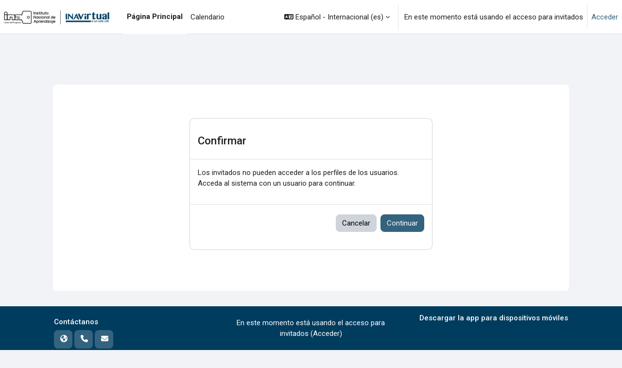

--- FILE ---
content_type: text/html; charset=utf-8
request_url: https://www.inavirtual.ed.cr/user/profile.php?id=166139
body_size: 52372
content:
<!DOCTYPE html>

<html  dir="ltr" lang="es" xml:lang="es">
<head>
    <title></title>
    <link rel="shortcut icon" href="https://www.inavirtual.ed.cr/pluginfile.php/1/theme_moove/favicon/1767591865/icono.ico" />
    <meta http-equiv="Content-Type" content="text/html; charset=utf-8" />
<meta name="keywords" content="moodle, " />
<link rel="stylesheet" type="text/css" href="https://www.inavirtual.ed.cr/theme/yui_combo.php?rollup/3.18.1/yui-moodlesimple-min.css" /><script id="firstthemesheet" type="text/css">/** Required in order to fix style inclusion problems in IE with YUI **/</script><link rel="stylesheet" type="text/css" href="https://www.inavirtual.ed.cr/theme/styles.php/moove/1767591865_1766587108/all" />
<link rel="stylesheet" type="text/css" href="https://www.inavirtual.ed.cr/course/format/onetopic/styles.php" />
<script>
//<![CDATA[
var M = {}; M.yui = {};
M.pageloadstarttime = new Date();
M.cfg = {"wwwroot":"https:\/\/www.inavirtual.ed.cr","apibase":"https:\/\/www.inavirtual.ed.cr\/r.php\/api","homeurl":{},"sesskey":"gTBMYAUKFE","sessiontimeout":"3600","sessiontimeoutwarning":"1200","themerev":"1767591865","slasharguments":1,"theme":"moove","iconsystemmodule":"core\/icon_system_fontawesome","jsrev":"1767591865","admin":"admin","svgicons":true,"usertimezone":"Am\u00e9rica\/Costa_Rica","language":"es","courseId":1,"courseContextId":2,"contextid":1,"contextInstanceId":0,"langrev":1767591865,"templaterev":"1767591865","siteId":1,"userId":1};var yui1ConfigFn = function(me) {if(/-skin|reset|fonts|grids|base/.test(me.name)){me.type='css';me.path=me.path.replace(/\.js/,'.css');me.path=me.path.replace(/\/yui2-skin/,'/assets/skins/sam/yui2-skin')}};
var yui2ConfigFn = function(me) {var parts=me.name.replace(/^moodle-/,'').split('-'),component=parts.shift(),module=parts[0],min='-min';if(/-(skin|core)$/.test(me.name)){parts.pop();me.type='css';min=''}
if(module){var filename=parts.join('-');me.path=component+'/'+module+'/'+filename+min+'.'+me.type}else{me.path=component+'/'+component+'.'+me.type}};
YUI_config = {"debug":false,"base":"https:\/\/www.inavirtual.ed.cr\/lib\/yuilib\/3.18.1\/","comboBase":"https:\/\/www.inavirtual.ed.cr\/theme\/yui_combo.php?","combine":true,"filter":null,"insertBefore":"firstthemesheet","groups":{"yui2":{"base":"https:\/\/www.inavirtual.ed.cr\/lib\/yuilib\/2in3\/2.9.0\/build\/","comboBase":"https:\/\/www.inavirtual.ed.cr\/theme\/yui_combo.php?","combine":true,"ext":false,"root":"2in3\/2.9.0\/build\/","patterns":{"yui2-":{"group":"yui2","configFn":yui1ConfigFn}}},"moodle":{"name":"moodle","base":"https:\/\/www.inavirtual.ed.cr\/theme\/yui_combo.php?m\/1767591865\/","combine":true,"comboBase":"https:\/\/www.inavirtual.ed.cr\/theme\/yui_combo.php?","ext":false,"root":"m\/1767591865\/","patterns":{"moodle-":{"group":"moodle","configFn":yui2ConfigFn}},"filter":null,"modules":{"moodle-core-dragdrop":{"requires":["base","node","io","dom","dd","event-key","event-focus","moodle-core-notification"]},"moodle-core-event":{"requires":["event-custom"]},"moodle-core-actionmenu":{"requires":["base","event","node-event-simulate"]},"moodle-core-maintenancemodetimer":{"requires":["base","node"]},"moodle-core-notification":{"requires":["moodle-core-notification-dialogue","moodle-core-notification-alert","moodle-core-notification-confirm","moodle-core-notification-exception","moodle-core-notification-ajaxexception"]},"moodle-core-notification-dialogue":{"requires":["base","node","panel","escape","event-key","dd-plugin","moodle-core-widget-focusafterclose","moodle-core-lockscroll"]},"moodle-core-notification-alert":{"requires":["moodle-core-notification-dialogue"]},"moodle-core-notification-confirm":{"requires":["moodle-core-notification-dialogue"]},"moodle-core-notification-exception":{"requires":["moodle-core-notification-dialogue"]},"moodle-core-notification-ajaxexception":{"requires":["moodle-core-notification-dialogue"]},"moodle-core-blocks":{"requires":["base","node","io","dom","dd","dd-scroll","moodle-core-dragdrop","moodle-core-notification"]},"moodle-core-lockscroll":{"requires":["plugin","base-build"]},"moodle-core-chooserdialogue":{"requires":["base","panel","moodle-core-notification"]},"moodle-core-handlebars":{"condition":{"trigger":"handlebars","when":"after"}},"moodle-core_availability-form":{"requires":["base","node","event","event-delegate","panel","moodle-core-notification-dialogue","json"]},"moodle-course-util":{"requires":["node"],"use":["moodle-course-util-base"],"submodules":{"moodle-course-util-base":{},"moodle-course-util-section":{"requires":["node","moodle-course-util-base"]},"moodle-course-util-cm":{"requires":["node","moodle-course-util-base"]}}},"moodle-course-dragdrop":{"requires":["base","node","io","dom","dd","dd-scroll","moodle-core-dragdrop","moodle-core-notification","moodle-course-coursebase","moodle-course-util"]},"moodle-course-management":{"requires":["base","node","io-base","moodle-core-notification-exception","json-parse","dd-constrain","dd-proxy","dd-drop","dd-delegate","node-event-delegate"]},"moodle-course-categoryexpander":{"requires":["node","event-key"]},"moodle-form-shortforms":{"requires":["node","base","selector-css3","moodle-core-event"]},"moodle-form-dateselector":{"requires":["base","node","overlay","calendar"]},"moodle-question-searchform":{"requires":["base","node"]},"moodle-question-chooser":{"requires":["moodle-core-chooserdialogue"]},"moodle-availability_completion-form":{"requires":["base","node","event","moodle-core_availability-form"]},"moodle-availability_date-form":{"requires":["base","node","event","io","moodle-core_availability-form"]},"moodle-availability_grade-form":{"requires":["base","node","event","moodle-core_availability-form"]},"moodle-availability_group-form":{"requires":["base","node","event","moodle-core_availability-form"]},"moodle-availability_grouping-form":{"requires":["base","node","event","moodle-core_availability-form"]},"moodle-availability_profile-form":{"requires":["base","node","event","moodle-core_availability-form"]},"moodle-mod_assign-history":{"requires":["node","transition"]},"moodle-mod_attendance-groupfilter":{"requires":["base","node"]},"moodle-mod_customcert-rearrange":{"requires":["dd-delegate","dd-drag"]},"moodle-mod_quiz-modform":{"requires":["base","node","event"]},"moodle-mod_quiz-util":{"requires":["node","moodle-core-actionmenu"],"use":["moodle-mod_quiz-util-base"],"submodules":{"moodle-mod_quiz-util-base":{},"moodle-mod_quiz-util-slot":{"requires":["node","moodle-mod_quiz-util-base"]},"moodle-mod_quiz-util-page":{"requires":["node","moodle-mod_quiz-util-base"]}}},"moodle-mod_quiz-dragdrop":{"requires":["base","node","io","dom","dd","dd-scroll","moodle-core-dragdrop","moodle-core-notification","moodle-mod_quiz-quizbase","moodle-mod_quiz-util-base","moodle-mod_quiz-util-page","moodle-mod_quiz-util-slot","moodle-course-util"]},"moodle-mod_quiz-toolboxes":{"requires":["base","node","event","event-key","io","moodle-mod_quiz-quizbase","moodle-mod_quiz-util-slot","moodle-core-notification-ajaxexception"]},"moodle-mod_quiz-quizbase":{"requires":["base","node"]},"moodle-mod_quiz-questionchooser":{"requires":["moodle-core-chooserdialogue","moodle-mod_quiz-util","querystring-parse"]},"moodle-mod_quiz-autosave":{"requires":["base","node","event","event-valuechange","node-event-delegate","io-form","datatype-date-format"]},"moodle-message_airnotifier-toolboxes":{"requires":["base","node","io"]},"moodle-block_xp-rulepicker":{"requires":["base","node","handlebars","moodle-core-notification-dialogue"]},"moodle-block_xp-notification":{"requires":["base","node","handlebars","button-plugin","moodle-core-notification-dialogue"]},"moodle-block_xp-filters":{"requires":["base","node","moodle-core-dragdrop","moodle-core-notification-confirm","moodle-block_xp-rulepicker"]},"moodle-report_eventlist-eventfilter":{"requires":["base","event","node","node-event-delegate","datatable","autocomplete","autocomplete-filters"]},"moodle-report_loglive-fetchlogs":{"requires":["base","event","node","io","node-event-delegate"]},"moodle-gradereport_history-userselector":{"requires":["escape","event-delegate","event-key","handlebars","io-base","json-parse","moodle-core-notification-dialogue"]},"moodle-qbank_editquestion-chooser":{"requires":["moodle-core-chooserdialogue"]},"moodle-tool_lp-dragdrop-reorder":{"requires":["moodle-core-dragdrop"]},"moodle-assignfeedback_editpdf-editor":{"requires":["base","event","node","io","graphics","json","event-move","event-resize","transition","querystring-stringify-simple","moodle-core-notification-dialog","moodle-core-notification-alert","moodle-core-notification-warning","moodle-core-notification-exception","moodle-core-notification-ajaxexception"]}}},"gallery":{"name":"gallery","base":"https:\/\/www.inavirtual.ed.cr\/lib\/yuilib\/gallery\/","combine":true,"comboBase":"https:\/\/www.inavirtual.ed.cr\/theme\/yui_combo.php?","ext":false,"root":"gallery\/1767591865\/","patterns":{"gallery-":{"group":"gallery"}}}},"modules":{"core_filepicker":{"name":"core_filepicker","fullpath":"https:\/\/www.inavirtual.ed.cr\/lib\/javascript.php\/1767591865\/repository\/filepicker.js","requires":["base","node","node-event-simulate","json","async-queue","io-base","io-upload-iframe","io-form","yui2-treeview","panel","cookie","datatable","datatable-sort","resize-plugin","dd-plugin","escape","moodle-core_filepicker","moodle-core-notification-dialogue"]},"core_comment":{"name":"core_comment","fullpath":"https:\/\/www.inavirtual.ed.cr\/lib\/javascript.php\/1767591865\/comment\/comment.js","requires":["base","io-base","node","json","yui2-animation","overlay","escape"]}},"logInclude":[],"logExclude":[],"logLevel":null};
M.yui.loader = {modules: {}};

//]]>
</script>

<!-- Google tag (gtag.js) -->
<script async src="https://www.googletagmanager.com/gtag/js?id=G-T4B5M1NGWV"></script>
<script>
  window.dataLayer = window.dataLayer || [];
  function gtag(){dataLayer.push(arguments);}
  gtag('js', new Date());

  gtag('config', 'G-T4B5M1NGWV');
</script><link rel="preconnect" href="https://fonts.googleapis.com">
                       <link rel="preconnect" href="https://fonts.gstatic.com" crossorigin>
                       <link href="https://fonts.googleapis.com/css2?family=Roboto:ital,wght@0,300;0,400;0,500;0,700;1,400&display=swap" rel="stylesheet">
    <meta name="viewport" content="width=device-width, initial-scale=1.0">
</head>
<body  id="page-user-profile" class="format-site  path-user chrome dir-ltr lang-es yui-skin-sam yui3-skin-sam www-inavirtual-ed-cr pagelayout-base course-1 context-1 theme uses-drawers drawer-open-index">
<div id="accessibilitybar" class="fixed-top">
    <div class="container-fluid">
        <div class="bars">
            <div class="fontsize">
                <span>Tamaño de fuente</span>
                <ul>
                    <li><a class="btn btn-default" data-action="decrease" title="Disminuir tamaño de letras" id="fontsize_dec">A-</a></li>
                    <li><a class="btn btn-default" data-action="reset" title="Reiniciar tamaño de letras" id="fontsize_reset">A</a></li>
                    <li><a class="btn btn-default" data-action="increase" title="Disminuir tamaño de letras" id="fontsize_inc">A+</a></li>
                </ul>
            </div>
            <div class="sitecolor">
                <span>Color del sitio</span>
                <ul>
                    <li><a class="btn btn-default" data-action="reset" title="Reiniciar color del sitio" id="sitecolor_color1">R</a></li>
                    <li><a class="btn btn-default" data-action="sitecolor-color-2" title="Bajo contraste 1" id="sitecolor_color2">A</a></li>
                    <li><a class="btn btn-default" data-action="sitecolor-color-3" title="Bajo contraste 2" id="sitecolor_color3">A</a></li>
                    <li><a class="btn btn-default" data-action="sitecolor-color-4" title="Alto contraste" id="sitecolor_color4">A</a></li>
                </ul>
            </div>
        </div>
    </div>
</div>


<div class="toast-wrapper mx-auto py-0 fixed-top" role="status" aria-live="polite"></div>

<div id="page-wrapper" class="d-print-block">

    <div>
    <a class="visually-hidden-focusable" href="#maincontent">Salta al contenido principal</a>
</div><script src="https://www.inavirtual.ed.cr/lib/javascript.php/1767591865/lib/polyfills/polyfill.js"></script>
<script src="https://www.inavirtual.ed.cr/theme/yui_combo.php?rollup/3.18.1/yui-moodlesimple-min.js"></script><script src="https://www.inavirtual.ed.cr/lib/javascript.php/1767591865/lib/javascript-static.js"></script>
<script>
//<![CDATA[
document.body.className += ' jsenabled';
//]]>
</script>



    <nav class="navbar fixed-top bg-body navbar-expand border-bottom px-2" aria-label="Navegación del sitio">
        <button class="navbar-toggler aabtn d-block d-md-none px-1 my-1 border-0" data-toggler="drawers" data-action="toggle" data-target="theme_boost-drawers-primary">
            <span class="navbar-toggler-icon"></span>
            <span class="sr-only">Panel lateral</span>
        </button>
    
        <a href="https://www.inavirtual.ed.cr/" class="navbar-brand d-none d-md-flex align-items-center m-0 me-4 p-0 aabtn">
    
                <img src="//www.inavirtual.ed.cr/pluginfile.php/1/theme_moove/logo/1767591865/MicrosoftTeams-image%20%281%29%20%281%29.png" class="logo me-1" alt="Centro Virtual de Formación">
        </a>
            <div class="primary-navigation">
                <nav class="moremenu navigation">
                    <ul id="moremenu-69706db40880d-navbar-nav" role="menubar" class="nav more-nav navbar-nav">
                                <li data-key="home" class="nav-item" role="none" data-forceintomoremenu="false">
                                            <a role="menuitem" class="nav-link active "
                                                href="https://www.inavirtual.ed.cr/"
                                                
                                                aria-current="true"
                                                data-disableactive="true"
                                                
                                            >
                                                Página Principal
                                            </a>
                                </li>
                                <li data-key="calendar" class="nav-item" role="none" data-forceintomoremenu="false">
                                            <a role="menuitem" class="nav-link  "
                                                href="https://www.inavirtual.ed.cr/calendar/view.php?view=month"
                                                
                                                
                                                data-disableactive="true"
                                                tabindex="-1"
                                            >
                                                Calendario
                                            </a>
                                </li>
                        <li role="none" class="nav-item dropdown dropdownmoremenu d-none" data-region="morebutton">
                            <a class="dropdown-toggle nav-link " href="#" id="moremenu-dropdown-69706db40880d" role="menuitem" data-bs-toggle="dropdown" aria-haspopup="true" aria-expanded="false" tabindex="-1">
                                Más
                            </a>
                            <ul class="dropdown-menu dropdown-menu-start" data-region="moredropdown" aria-labelledby="moremenu-dropdown-69706db40880d" role="menu">
                            </ul>
                        </li>
                    </ul>
                </nav>
            </div>
    
        <ul class="navbar-nav d-none d-md-flex my-1 px-1">
            <!-- page_heading_menu -->
            
        </ul>
    
        <div id="usernavigation" class="navbar-nav ms-auto h-100">
                <div class="langmenu">
                    <div class="dropdown show">
                        <a href="#" role="button" id="lang-menu-toggle" data-bs-toggle="dropdown" aria-label="Idioma" aria-haspopup="true" aria-controls="lang-action-menu" class="btn dropdown-toggle">
                            <i class="icon fa fa-language fa-fw me-1" aria-hidden="true"></i>
                            <span class="langbutton">
                                Español - Internacional ‎(es)‎
                            </span>
                            <b class="caret"></b>
                        </a>
                        <div role="menu" aria-labelledby="lang-menu-toggle" id="lang-action-menu" class="dropdown-menu dropdown-menu-end">
                                    <a href="https://www.inavirtual.ed.cr/user/profile.php?id=166139&amp;lang=en" class="dropdown-item ps-5" role="menuitem" 
                                            lang="en" >
                                        English ‎(en)‎
                                    </a>
                                    <a href="#" class="dropdown-item ps-5" role="menuitem" aria-current="true"
                                            >
                                        Español - Internacional ‎(es)‎
                                    </a>
                        </div>
                    </div>
                </div>
                <div class="divider border-start h-75 align-self-center mx-1"></div>
            
            <div class="d-flex align-items-stretch usermenu-container" data-region="usermenu">
                    <div class="usermenu">
                            <span class="login ps-2">
                                    En este momento está usando el acceso para invitados
                                    <div class="divider border-start h-75 align-self-center mx-2"></div>
                                    <a href="https://www.inavirtual.ed.cr/login/index.php">Acceder</a>
                            </span>
                    </div>
            </div>
            
        </div>
    </nav>
    
    

<div  class="drawer drawer-left drawer-primary d-print-none not-initialized" data-region="fixed-drawer" id="theme_boost-drawers-primary" data-preference="" data-state="show-drawer-primary" data-forceopen="0" data-close-on-resize="1">
    <div class="drawerheader">
        <button
            class="btn btn-icon drawertoggle hidden"
            data-toggler="drawers"
            data-action="closedrawer"
            data-target="theme_boost-drawers-primary"
            data-bs-toggle="tooltip"
            data-bs-placement="right"
            title="Cerrar caja"
        >
            <i class="icon fa fa-xmark fa-fw " aria-hidden="true" ></i>
        </button>
                <a
            href="https://www.inavirtual.ed.cr/"
            title="Centro Virtual de Formación"
            data-region="site-home-link"
            class="aabtn text-reset d-flex align-items-center py-1 h-100"
        >
                <span class="sitename" title="Centro Virtual de Formación">Centro Virtual de Formación</span>
        </a>

        <div class="drawerheadercontent hidden">
            
        </div>
    </div>
    <div class="drawercontent drag-container" data-usertour="scroller">
                <div class="list-group">
                <a href="https://www.inavirtual.ed.cr/" class="list-group-item list-group-item-action active " aria-current="true">
                    Página Principal
                </a>
                <a href="https://www.inavirtual.ed.cr/calendar/view.php?view=month" class="list-group-item list-group-item-action  " >
                    Calendario
                </a>
        </div>

    </div>
</div>
    <div id="page" data-region="mainpage" data-usertour="scroller" class="drawers   drag-container">

        <header id="page-header" class="moove-container-fluid py-4">
    <div class="w-100">
        <div class="d-flex flex-wrap">
            <div class="ms-auto d-flex">
                
            </div>
            <div id="course-header">
                
            </div>
        </div>
        <div class="d-flex align-items-center">
                    <div class="me-auto">
                        <div class="page-context-header d-flex flex-wrap align-items-center mb-2">
    <div class="page-header-headings">
        <h1 class="h2 mb-0"></h1>
    </div>
</div>
                    </div>
            <div class="header-actions-container ms-auto" data-region="header-actions-container">
                    <div class="d-none d-md-block" id="page-navbar">
                        <nav aria-label="Barra de navegación">
    <ol class="breadcrumb"></ol>
</nav>
                    </div>
            </div>
        </div>
    </div>
</header>

        <div id="topofscroll" class="main-inner">
            <div class="drawer-toggles d-flex">
            </div>

            <div id="page-content" class="pb-3 d-print-block">
                <div id="region-main-box">
                    <div id="region-main">

                        <span class="notifications" id="user-notifications"></span>
                        <div role="main"><span id="maincontent"></span><div role="alertdialog" aria-labelledby="modal-header" aria-describedby="modal-body" aria-modal="true" id="notice" class="box py-3 generalbox modal modal-dialog modal-in-page show"><div id="modal-content" class="box py-3 modal-content"><div id="modal-header" class="box py-3 modal-header px-3"><h4>Confirmar</h4></div><div role="alert" data-aria-autofocus="true" id="modal-body" class="box py-3 modal-body"><p>Los invitados no pueden acceder a los perfiles de los usuarios. Acceda al sistema con un usuario para continuar.</p></div><div id="modal-footer" class="box py-3 modal-footer"><div class="buttons"><div class="singlebutton">
    <form method="get" action="https://www.inavirtual.ed.cr" >
        <button type="submit" class="btn btn-secondary"
            id="single_button69706db40865f3"
            
            
            >Cancelar</button>
    </form>
</div><div class="singlebutton">
    <form method="post" action="https://www.inavirtual.ed.cr/login/index.php" >
            <input type="hidden" name="sesskey" value="gTBMYAUKFE">
        <button type="submit" class="btn btn-primary"
            id="single_button69706db40865f4"
            
            
            >Continuar</button>
    </form>
</div></div></div></div></div></div>
                        
                        

                    </div>
                </div>
            </div>
        </div>
    </div>
    
    <footer id="page-footer" class="footer-popover">
        <div class="moove-container-fluid footer-columns">
            <div class="row">
                <div class="col-md-4 column-left">
                        <div class="contact">
                            <h3 class="footer-title">Contáctanos</h3>
    
                            <ul>
                                    <li>
                                        <a href="http:/www.inavirtual.ed.cr" target="_blank" class="website btn btn-link">
                                            <i class="fa fa-globe"></i>
                                        </a>
                                    </li>
                                    <li>
                                        <a href="tel:2210-6000" target="_blank" class="mobile btn btn-link">
                                            <i class="fa fa-phone"></i>
                                        </a>
                                    </li>
                                    <li>
                                        <a href="mailto:soportecentrovirtual@ina.cr" target="_blank" class="mail btn btn-link">
                                            <i class="fa fa-envelope"></i>
                                        </a>
                                    </li>
                            </ul>
                        </div>
    
                        <div class="socialnetworks">
                            <h3 class="footer-title">Síganos</h3>
    
                            <ul class="mb-0">
    
                                    <li>
                                        <a href="https://www.facebook.com/centrovirtualina/" target="_blank" class="facebook btn btn-link btn-rounded">
                                            <i class="fa fa-facebook"></i>
                                        </a>
                                    </li>
    
                                    <li>
                                        <a href="https://twitter.com/inavirtual?lang=es" target="_blank" class="twitter btn btn-link btn-rounded">
                                            <i class="fa fa-twitter"></i>
                                        </a>
                                    </li>
    
    
    
    
                                    <li>
                                        <a href="https://www.youtube.com/channel/UCKItx-aRATKpYdTqpJJrrQg" target="_blank" class="youtube btn btn-link btn-rounded">
                                            <i class="fa fa-youtube"></i>
                                        </a>
                                    </li>
    
    
                            </ul>
                        </div>
                </div>
                <div class="col-md-4 column-center">
                        <div class="supportemail"><a href="https://www.inavirtual.ed.cr/user/contactsitesupport.php" class="btn contactsitesupport btn-outline-info"><i class="icon fa fa-life-ring fa-fw iconhelp icon-pre" aria-hidden="true" ></i>Contactar con el soporte del sitio</a></div>
    
                    <div class="logininfo">En este momento está usando el acceso para invitados (<a href="https://www.inavirtual.ed.cr/login/index.php">Acceder</a>)</div>
    
                    <div class="tool_dataprivacy"><a href="https://www.inavirtual.ed.cr/admin/tool/dataprivacy/summary.php">Resumen de retención de datos</a></div>
    
                    <div class="tool_usertours-resettourcontainer"></div>
                </div>
                <div class="col-md-4 column-right">
                            <h3 class="footer-title">Descargar la app para dispositivos móviles</h3>
                        <div class="stores">
                        </div>
                </div>
            </div>
        </div>
    
        <div class="footer-content-debugging footer-dark bg-dark text-light">
            <div class="moove-container-fluid footer-dark-inner">
                <div class="performanceinfo siteinfo container-fluid px-md-0 overflow-auto pt-3"><ul class="list-unstyled row mx-md-0"><li class="timeused col-sm-4">0.039193 secs</li> <li class="memoryused col-sm-4">RAM: 4.0 MB</li> <li class="memoryused col-sm-4">RAM peak: 5.0 MB</li> </ul><ul class="list-unstyled row mx-md-0"><li class="included col-sm-4">Included 455 files</li> <li class='contextswithfilters col-sm-4'>Contexts for which filters were loaded: 0 </li> <li class='filterscreated col-sm-4'>Filters created: 7 </li> <li class='textsfiltered col-sm-4'>Pieces of content filtered: 0 </li> <li class='stringsfiltered col-sm-4'>Strings filtered: 0 </li> <li class='langcountgetstring col-sm-4'>get_string calls: 103 </li> <li class="dbqueries col-sm-4">DB reads/writes: 16/3</li> <li class="dbtime col-sm-4">DB queries time: 0.018 secs</li> <li class="serverload col-sm-4">Load average: 0.08</li> <li class="serverload col-sm-4"><div class="sessionsize">Session (core\session\file): 2.4 KB</div></li><li class="sessionwait col-sm-4">Session wait: 0.000 secs</li></ul><div class="table-responsive"><table class="cachesused table table-dark table-sm w-auto table-bordered">
<thead>
<tr>
<th class="header c0" style="text-align:left;" scope="col">Mode</th>
<th class="header c1" style="text-align:left;" scope="col">Cache item</th>
<th class="header c2" style="text-align:left;" scope="col">Static</th>
<th class="header c3" style="text-align:right;" scope="col">H</th>
<th class="header c4" style="text-align:right;" scope="col">M</th>
<th class="header c5" style="text-align:left;" scope="col">Almacén primario</th>
<th class="header c6" style="text-align:right;" scope="col">H</th>
<th class="header c7" style="text-align:right;" scope="col">M</th>
<th class="header c8" style="text-align:right;" scope="col">S</th>
<th class="header c9 lastcol" style="text-align:right;" scope="col">I/O</th>
</tr>
</thead>
<tbody><tr class="">
<td class="cell c0" style="text-align:left;"> <span title="application cache">App</span></td>
<td class="cell c1" style="text-align:left;">core/capabilities</td>
<td class="hihits cell c2" style="text-align:left;">** static accel. **</td>
<td class="hihits cell c3" style="text-align:right;">96</td>
<td class="hihits cell c4" style="text-align:right;">2</td>
<td class="hihits cell c5" style="text-align:left;">default_application</td>
<td class="hihits cell c6" style="text-align:right;">2</td>
<td class="hihits cell c7" style="text-align:right;">0</td>
<td class="hihits cell c8" style="text-align:right;">0</td>
<td class="bg-warning text-dark cell c9 lastcol" style="text-align:right;">186.1 KB</td>
</tr>
<tr class="">
<td class="cell c0" style="text-align:left;"> <span title="session cache">Ses</span></td>
<td class="cell c1" style="text-align:left;">core/coursecat</td>
<td class="cell c2" style="text-align:left;"></td>
<td class="cell c3" style="text-align:right;"></td>
<td class="cell c4" style="text-align:right;"></td>
<td class="nohits bg-danger cell c5" style="text-align:left;">default_session</td>
<td class="nohits bg-danger cell c6" style="text-align:right;">0</td>
<td class="nohits bg-danger cell c7" style="text-align:right;">3</td>
<td class="nohits bg-danger cell c8" style="text-align:right;">4</td>
<td class="nohits bg-danger cell c9 lastcol" style="text-align:right;">-</td>
</tr>
<tr class="">
<td class="cell c0" style="text-align:left;"> <span title="application cache">App</span></td>
<td class="cell c1" style="text-align:left;">core/coursecattree</td>
<td class="hihits cell c2" style="text-align:left;">** static accel. **</td>
<td class="hihits cell c3" style="text-align:right;">2</td>
<td class="hihits cell c4" style="text-align:right;">2</td>
<td class="hihits cell c5" style="text-align:left;">default_application</td>
<td class="hihits cell c6" style="text-align:right;">2</td>
<td class="hihits cell c7" style="text-align:right;">0</td>
<td class="hihits cell c8" style="text-align:right;">0</td>
<td class="bg-warning text-dark cell c9 lastcol" style="text-align:right;">19.3 KB</td>
</tr>
<tr class="">
<td class="cell c0" style="text-align:left;"> <span title="application cache">App</span></td>
<td class="cell c1" style="text-align:left;">core/coursehiddengroups</td>
<td class="hihits cell c2" style="text-align:left;">** static accel. **</td>
<td class="hihits cell c3" style="text-align:right;">2</td>
<td class="hihits cell c4" style="text-align:right;">1</td>
<td class="hihits cell c5" style="text-align:left;">default_application</td>
<td class="hihits cell c6" style="text-align:right;">1</td>
<td class="hihits cell c7" style="text-align:right;">0</td>
<td class="hihits cell c8" style="text-align:right;">0</td>
<td class="hihits cell c9 lastcol" style="text-align:right;">0.0 KB</td>
</tr>
<tr class="">
<td class="cell c0" style="text-align:left;"> <span title="application cache">App</span></td>
<td class="cell c1" style="text-align:left;">core/coursemodinfo</td>
<td class="cell c2" style="text-align:left;"></td>
<td class="cell c3" style="text-align:right;"></td>
<td class="cell c4" style="text-align:right;"></td>
<td class="hihits cell c5" style="text-align:left;">default_application</td>
<td class="hihits cell c6" style="text-align:right;">1</td>
<td class="hihits cell c7" style="text-align:right;">0</td>
<td class="hihits cell c8" style="text-align:right;">0</td>
<td class="hihits cell c9 lastcol" style="text-align:right;">6.9 KB</td>
</tr>
<tr class="">
<td class="cell c0" style="text-align:left;"> <span title="application cache">App</span></td>
<td class="cell c1" style="text-align:left;">core/databasemeta</td>
<td class="lowhits bg-warning text-dark cell c2" style="text-align:left;">** static accel. **</td>
<td class="lowhits bg-warning text-dark cell c3" style="text-align:right;">6</td>
<td class="lowhits bg-warning text-dark cell c4" style="text-align:right;">7</td>
<td class="hihits cell c5" style="text-align:left;">default_application</td>
<td class="hihits cell c6" style="text-align:right;">7</td>
<td class="hihits cell c7" style="text-align:right;">0</td>
<td class="hihits cell c8" style="text-align:right;">0</td>
<td class="bg-warning text-dark cell c9 lastcol" style="text-align:right;">25.1 KB</td>
</tr>
<tr class="">
<td class="cell c0" style="text-align:left;"> <span title="application cache">App</span></td>
<td class="cell c1" style="text-align:left;">core/eventinvalidation</td>
<td class="nohits bg-danger cell c2" style="text-align:left;">** static accel. **</td>
<td class="nohits bg-danger cell c3" style="text-align:right;">0</td>
<td class="nohits bg-danger cell c4" style="text-align:right;">1</td>
<td class="hihits cell c5" style="text-align:left;">default_application</td>
<td class="hihits cell c6" style="text-align:right;">1</td>
<td class="hihits cell c7" style="text-align:right;">0</td>
<td class="hihits cell c8" style="text-align:right;">0</td>
<td class="hihits cell c9 lastcol" style="text-align:right;">0.1 KB</td>
</tr>
<tr class="">
<td class="cell c0" style="text-align:left;"> <span title="application cache">App</span></td>
<td class="cell c1" style="text-align:left;">core/fontawesomeiconmapping</td>
<td class="nohits bg-danger cell c2" style="text-align:left;">** static accel. **</td>
<td class="nohits bg-danger cell c3" style="text-align:right;">0</td>
<td class="nohits bg-danger cell c4" style="text-align:right;">1</td>
<td class="hihits cell c5" style="text-align:left;">default_application</td>
<td class="hihits cell c6" style="text-align:right;">1</td>
<td class="hihits cell c7" style="text-align:right;">0</td>
<td class="hihits cell c8" style="text-align:right;">0</td>
<td class="bg-warning text-dark cell c9 lastcol" style="text-align:right;">30.7 KB</td>
</tr>
<tr class="">
<td class="cell c0" style="text-align:left;"> <span title="application cache">App</span></td>
<td class="cell c1" style="text-align:left;">core/hookcallbacks</td>
<td class="cell c2" style="text-align:left;"></td>
<td class="cell c3" style="text-align:right;"></td>
<td class="cell c4" style="text-align:right;"></td>
<td class="hihits cell c5" style="text-align:left;">default_application</td>
<td class="hihits cell c6" style="text-align:right;">3</td>
<td class="hihits cell c7" style="text-align:right;">0</td>
<td class="hihits cell c8" style="text-align:right;">0</td>
<td class="bg-warning text-dark cell c9 lastcol" style="text-align:right;">13.1 KB</td>
</tr>
<tr class="">
<td class="cell c0" style="text-align:left;"> <span title="application cache">App</span></td>
<td class="cell c1" style="text-align:left;">core/langmenu</td>
<td class="hihits cell c2" style="text-align:left;">** static accel. **</td>
<td class="hihits cell c3" style="text-align:right;">3</td>
<td class="hihits cell c4" style="text-align:right;">1</td>
<td class="hihits cell c5" style="text-align:left;">default_application</td>
<td class="hihits cell c6" style="text-align:right;">1</td>
<td class="hihits cell c7" style="text-align:right;">0</td>
<td class="hihits cell c8" style="text-align:right;">0</td>
<td class="hihits cell c9 lastcol" style="text-align:right;">0.1 KB</td>
</tr>
<tr class="">
<td class="cell c0" style="text-align:left;"> <span title="session cache">Ses</span></td>
<td class="cell c1" style="text-align:left;">core/navigation_cache</td>
<td class="cell c2" style="text-align:left;"></td>
<td class="cell c3" style="text-align:right;"></td>
<td class="cell c4" style="text-align:right;"></td>
<td class="hihits cell c5" style="text-align:left;">default_session</td>
<td class="hihits cell c6" style="text-align:right;">0</td>
<td class="hihits cell c7" style="text-align:right;">0</td>
<td class="hihits cell c8" style="text-align:right;">1</td>
<td class="hihits cell c9 lastcol" style="text-align:right;">-</td>
</tr>
<tr class="">
<td class="cell c0" style="text-align:left;"> <span title="application cache">App</span></td>
<td class="cell c1" style="text-align:left;">core/observers</td>
<td class="nohits bg-danger cell c2" style="text-align:left;">** static accel. **</td>
<td class="nohits bg-danger cell c3" style="text-align:right;">0</td>
<td class="nohits bg-danger cell c4" style="text-align:right;">2</td>
<td class="hihits cell c5" style="text-align:left;">default_application</td>
<td class="hihits cell c6" style="text-align:right;">2</td>
<td class="hihits cell c7" style="text-align:right;">0</td>
<td class="hihits cell c8" style="text-align:right;">0</td>
<td class="bg-warning text-dark cell c9 lastcol" style="text-align:right;">33.2 KB</td>
</tr>
<tr class="">
<td class="cell c0" style="text-align:left;"> <span title="application cache">App</span></td>
<td class="cell c1" style="text-align:left;">core/plugin_functions</td>
<td class="nohits bg-danger cell c2" style="text-align:left;">** static accel. **</td>
<td class="nohits bg-danger cell c3" style="text-align:right;">0</td>
<td class="nohits bg-danger cell c4" style="text-align:right;">13</td>
<td class="hihits cell c5" style="text-align:left;">default_application</td>
<td class="hihits cell c6" style="text-align:right;">13</td>
<td class="hihits cell c7" style="text-align:right;">0</td>
<td class="hihits cell c8" style="text-align:right;">0</td>
<td class="hihits cell c9 lastcol" style="text-align:right;">1.9 KB</td>
</tr>
<tr class="">
<td class="cell c0" style="text-align:left;"> <span title="application cache">App</span></td>
<td class="cell c1" style="text-align:left;">core/plugin_manager</td>
<td class="cell c2" style="text-align:left;"></td>
<td class="cell c3" style="text-align:right;"></td>
<td class="cell c4" style="text-align:right;"></td>
<td class="hihits cell c5" style="text-align:left;">default_application</td>
<td class="hihits cell c6" style="text-align:right;">2</td>
<td class="hihits cell c7" style="text-align:right;">0</td>
<td class="hihits cell c8" style="text-align:right;">0</td>
<td class="bg-warning text-dark cell c9 lastcol" style="text-align:right;">25.0 KB</td>
</tr>
<tr class="">
<td class="cell c0" style="text-align:left;"> <span title="application cache">App</span></td>
<td class="cell c1" style="text-align:left;">core/roledefs</td>
<td class="nohits bg-danger cell c2" style="text-align:left;">** static accel. **</td>
<td class="nohits bg-danger cell c3" style="text-align:right;">0</td>
<td class="nohits bg-danger cell c4" style="text-align:right;">1</td>
<td class="hihits cell c5" style="text-align:left;">default_application</td>
<td class="hihits cell c6" style="text-align:right;">1</td>
<td class="hihits cell c7" style="text-align:right;">0</td>
<td class="hihits cell c8" style="text-align:right;">0</td>
<td class="hihits cell c9 lastcol" style="text-align:right;">2.1 KB</td>
</tr>
<tr class="">
<td class="cell c0" style="text-align:left;"> <span title="application cache">App</span></td>
<td class="cell c1" style="text-align:left;">core/string</td>
<td class="hihits cell c2" style="text-align:left;">** static accel. **</td>
<td class="hihits cell c3" style="text-align:right;">87</td>
<td class="hihits cell c4" style="text-align:right;">17</td>
<td class="hihits cell c5" style="text-align:left;">default_application</td>
<td class="hihits cell c6" style="text-align:right;">17</td>
<td class="hihits cell c7" style="text-align:right;">0</td>
<td class="hihits cell c8" style="text-align:right;">0</td>
<td class="bg-warning text-dark cell c9 lastcol" style="text-align:right;">725.7 KB</td>
</tr>
<tr class="">
<td class="cell c0" style="text-align:left;"> <span title="application cache">App</span></td>
<td class="cell c1" style="text-align:left;">core/user_group_groupings</td>
<td class="hihits cell c2" style="text-align:left;">** static accel. **</td>
<td class="hihits cell c3" style="text-align:right;">2</td>
<td class="hihits cell c4" style="text-align:right;">1</td>
<td class="hihits cell c5" style="text-align:left;">default_application</td>
<td class="hihits cell c6" style="text-align:right;">1</td>
<td class="hihits cell c7" style="text-align:right;">0</td>
<td class="hihits cell c8" style="text-align:right;">0</td>
<td class="hihits cell c9 lastcol" style="text-align:right;">0.0 KB</td>
</tr>
<tr class="">
<td class="cell c0" style="text-align:left;"> <span title="application cache">App</span></td>
<td class="cell c1" style="text-align:left;">core/yuimodules</td>
<td class="cell c2" style="text-align:left;"></td>
<td class="cell c3" style="text-align:right;"></td>
<td class="cell c4" style="text-align:right;"></td>
<td class="hihits cell c5" style="text-align:left;">default_application</td>
<td class="hihits cell c6" style="text-align:right;">3</td>
<td class="hihits cell c7" style="text-align:right;">0</td>
<td class="hihits cell c8" style="text-align:right;">0</td>
<td class="hihits cell c9 lastcol" style="text-align:right;">9.7 KB</td>
</tr>
<tr class="lastrow">
<td class="cell c0" style="text-align:left;"> <span title="application cache">App</span></td>
<td class="cell c1" style="text-align:left;">mod_assign/overrides</td>
<td class="cell c2" style="text-align:left;"></td>
<td class="cell c3" style="text-align:right;"></td>
<td class="cell c4" style="text-align:right;"></td>
<td class="hihits cell c5" style="text-align:left;">default_application</td>
<td class="hihits cell c6" style="text-align:right;">3</td>
<td class="hihits cell c7" style="text-align:right;">0</td>
<td class="hihits cell c8" style="text-align:right;">0</td>
<td class="hihits cell c9 lastcol" style="text-align:right;">0.0 KB</td>
</tr>
</tbody>
</table>
</div><div class="table-responsive"><table class="cachesused table table-dark table-sm w-auto table-bordered">
<thead>
<tr>
<th class="header c0" style="text-align:left;" scope="col">Nombre de almacén</th>
<th class="header c1" style="text-align:left;" scope="col">Almacén de caché</th>
<th class="header c2" style="text-align:right;" scope="col">H</th>
<th class="header c3" style="text-align:right;" scope="col">M</th>
<th class="header c4" style="text-align:right;" scope="col">S</th>
<th class="header c5 lastcol" style="text-align:right;" scope="col">I/O</th>
</tr>
</thead>
<tbody><tr class="">
<td class="hihits cell c0" style="text-align:left;">** static accel. **</td>
<td class="hihits cell c1" style="text-align:left;"></td>
<td class="hihits cell c2" style="text-align:right;">198</td>
<td class="hihits cell c3" style="text-align:right;">49</td>
<td class="hihits cell c4" style="text-align:right;">0</td>
<td class="hihits cell c5 lastcol" style="text-align:right;">-</td>
</tr>
<tr class="">
<td class="hihits cell c0" style="text-align:left;">default_application</td>
<td class="hihits cell c1" style="text-align:left;">cachestore_file</td>
<td class="hihits cell c2" style="text-align:right;">61</td>
<td class="hihits cell c3" style="text-align:right;">0</td>
<td class="hihits cell c4" style="text-align:right;">0</td>
<td class="hihits cell c5 lastcol" style="text-align:right;">1079.0 KB</td>
</tr>
<tr class="">
<td class="nohits bg-danger cell c0" style="text-align:left;">default_session</td>
<td class="nohits bg-danger cell c1" style="text-align:left;">cachestore_session</td>
<td class="nohits bg-danger cell c2" style="text-align:right;">0</td>
<td class="nohits bg-danger cell c3" style="text-align:right;">3</td>
<td class="nohits bg-danger cell c4" style="text-align:right;">5</td>
<td class="nohits bg-danger cell c5 lastcol" style="text-align:right;">-</td>
</tr>
<tr class="lastrow">
<td class="cell c0" style="text-align:left;">Total</td>
<td class="cell c1" style="text-align:left;"></td>
<td class="cell c2" style="text-align:right;">259</td>
<td class="cell c3" style="text-align:right;">52</td>
<td class="cell c4" style="text-align:right;">5</td>
<td class="cell c5 lastcol" style="text-align:right;">1079.0 KB</td>
</tr>
</tbody>
</table>
</div></div>
            </div>
        </div>
    
        <div data-region="footer-container-popover">
            <button class="btn btn-icon rounded-circle bg-secondary btn-footer-popover" data-action="footer-popover" aria-label="Mostrar pie de página">
                <i class="icon fa fa-question fa-fw " aria-hidden="true" ></i>
            </button>
        </div>
        <div class="footer-content-popover container" data-region="footer-content-popover">
                <div class="footer-section p-3 border-bottom">
    
                </div>
            <div class="footer-section p-3">
                <div>Desarrollado por <a href="https://moodle.com">Moodle</a></div>
            </div>
        </div>
    
        <div class="copyright">
            <div class="madeby">
                <p>Este tema fue desarrollado por</p>
                <a href="https://conecti.me">
                    <img src="https://www.inavirtual.ed.cr/theme/moove/pix/logo_conectime.svg" alt="Conecti.me" style="height: 40px;">
                </a>
            </div>
        </div>
    </footer>
    
    <script>
//<![CDATA[
var require = {
    baseUrl : 'https://www.inavirtual.ed.cr/lib/requirejs.php/1767591865/',
    // We only support AMD modules with an explicit define() statement.
    enforceDefine: true,
    skipDataMain: true,
    waitSeconds : 0,

    paths: {
        jquery: 'https://www.inavirtual.ed.cr/lib/javascript.php/1767591865/lib/jquery/jquery-3.7.1.min',
        jqueryui: 'https://www.inavirtual.ed.cr/lib/javascript.php/1767591865/lib/jquery/ui-1.14.1/jquery-ui.min',
        jqueryprivate: 'https://www.inavirtual.ed.cr/lib/javascript.php/1767591865/lib/requirejs/jquery-private'
    },

    // Custom jquery config map.
    map: {
      // '*' means all modules will get 'jqueryprivate'
      // for their 'jquery' dependency.
      '*': { jquery: 'jqueryprivate' },

      // 'jquery-private' wants the real jQuery module
      // though. If this line was not here, there would
      // be an unresolvable cyclic dependency.
      jqueryprivate: { jquery: 'jquery' }
    }
};

//]]>
</script>
<script src="https://www.inavirtual.ed.cr/lib/javascript.php/1767591865/lib/requirejs/require.min.js"></script>
<script>
//<![CDATA[
M.util.js_pending("core/first");
require(['core/first'], function() {
require(['core/prefetch'])
;
M.util.js_pending('filter_mathjaxloader/loader'); require(['filter_mathjaxloader/loader'], function(amd) {amd.configure({"mathjaxurl":"https:\/\/cdn.jsdelivr.net\/npm\/mathjax@3.2.2\/es5\/tex-mml-chtml.js","mathjaxconfig":"","lang":"es"}); M.util.js_complete('filter_mathjaxloader/loader');});;
require(["media_videojs/loader"], function(loader) {
    loader.setUp('es');
});;
M.util.js_pending('filter_glossary/autolinker'); require(['filter_glossary/autolinker'], function(amd) {amd.init(); M.util.js_complete('filter_glossary/autolinker');});;

    require(['theme_moove/accessibilitybar'], function(AccessibilityBar) {
        AccessibilityBar.init();
    });
;

    require(['core/moremenu'], function(moremenu) {
        moremenu(document.querySelector('#moremenu-69706db40880d-navbar-nav'));
    });
;

    require(['core/usermenu', 'theme_moove/accessibilitysettings'], function(UserMenu, AccessibilitySettings) {
        UserMenu.init();

        AccessibilitySettings.init();
    });
;

M.util.js_pending('theme_boost/drawers:load');
require(['theme_boost/drawers'], function() {
    M.util.js_complete('theme_boost/drawers:load');
});
;

    require(['theme_boost/footer-popover'], function(FooterPopover) {
    FooterPopover.init();
    });
;

M.util.js_pending('theme_boost/loader');
require(['theme_boost/loader', 'theme_boost/drawer'], function(Loader, Drawer) {
    Drawer.init();
    M.util.js_complete('theme_boost/loader');
});
;
M.util.js_pending('core/notification'); require(['core/notification'], function(amd) {amd.init(1, []); M.util.js_complete('core/notification');});;
M.util.js_pending('core/log'); require(['core/log'], function(amd) {amd.setConfig({"level":"warn"}); M.util.js_complete('core/log');});;
M.util.js_pending('core/page_global'); require(['core/page_global'], function(amd) {amd.init(); M.util.js_complete('core/page_global');});;
M.util.js_pending('core/utility'); require(['core/utility'], function(amd) {M.util.js_complete('core/utility');});;
M.util.js_pending('core/storage_validation'); require(['core/storage_validation'], function(amd) {amd.init(null); M.util.js_complete('core/storage_validation');});
    M.util.js_complete("core/first");
});
//]]>
</script>
<script>
//<![CDATA[
M.str = {"moodle":{"lastmodified":"\u00daltima modificaci\u00f3n","name":"Nombre","error":"Error","info":"Informaci\u00f3n","yes":"S\u00ed","no":"No","cancel":"Cancelar","confirm":"Confirmar","areyousure":"\u00bfEst\u00e1 seguro?","closebuttontitle":"Cerrar","unknownerror":"Error desconocido","file":"Archivo","url":"URL","collapseall":"Colapsar todo","expandall":"Expandir todo"},"repository":{"type":"Tipo","size":"Tama\u00f1o","invalidjson":"Cadena JSON no v\u00e1lida","nofilesattached":"No se han adjuntado archivos","filepicker":"Selector de archivos","logout":"Salir","nofilesavailable":"No hay archivos disponibles","norepositoriesavailable":"Lo sentimos, ninguno de sus repositorios actuales puede devolver archivos en el formato solicitado.","fileexistsdialogheader":"El archivo existe","fileexistsdialog_editor":"Un archivo con ese nombre ha sido anexado al texto que Usted est\u00e1 editando","fileexistsdialog_filemanager":"Ya ha sido anexado un archivo con ese nombre","renameto":"Cambiar el nombre a \"{$a}\"","referencesexist":"Existen {$a} enlaces a este archivo","select":"Seleccionar"},"admin":{"confirmdeletecomments":"\u00bfSeguro que quiere eliminar el\/los comentario(s) seleccionados?","confirmation":"Confirmaci\u00f3n"},"debug":{"debuginfo":"Informaci\u00f3n de depuraci\u00f3n","line":"L\u00ednea","stacktrace":"Trazado de la pila (stack)"},"langconfig":{"labelsep":":"}};
//]]>
</script>
<script>
//<![CDATA[
(function() {document.addEventListener('DOMContentLoaded', function () {

            document.querySelectorAll('.row > img').forEach(function(img) {

                // Ignorar iconos del core de Moodle
                if (img.closest('.activityicon, .iconlarge')) {
                    return;
                }

                const isAttoImage = img.classList.contains('atto_image_button_middle');
                const hasSmallWidth = img.hasAttribute('width') && parseInt(img.getAttribute('width')) <= 90;

                // Aplicar SOLO a imágenes pequeñas o del editor Atto
                if (!isAttoImage && !hasSmallWidth) {
                    return;
                }

                // Evitar procesar dos veces
                if (img.closest('.col-auto')) {
                    return;
                }

                const col = document.createElement('div');
                col.className = 'col-auto';

                img.parentNode.insertBefore(col, img);
                col.appendChild(img);

                // Fijar tamaño si viene definido
                if (img.hasAttribute('width')) {
                    img.style.width = img.getAttribute('width') + 'px';
                    img.style.maxWidth = img.style.width;
                }

                if (img.hasAttribute('height')) {
                    img.style.height = img.getAttribute('height') + 'px';
                    img.style.maxHeight = img.style.height;
                }

                img.style.objectFit = 'contain';
            });
        });
M.util.help_popups.setup(Y);
 M.util.js_pending('random69706db40865f5'); Y.on('domready', function() { M.util.js_complete("init");  M.util.js_complete('random69706db40865f5'); });
})();
//]]>
</script>

    

    
</div>


</body></html>